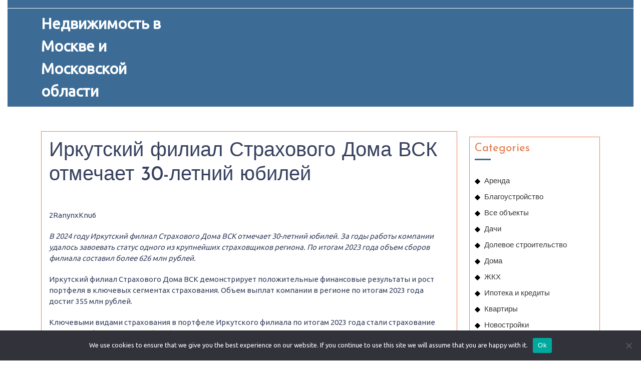

--- FILE ---
content_type: text/html; charset=UTF-8
request_url: https://nedvizka-v-moskve.ru/irkutskijj-filial-strakhovogo-doma-vsk-otmechaet-tr021/
body_size: 21065
content:
<!DOCTYPE html>
<html lang="ru-RU">
<head>
  <meta charset="UTF-8">
  <meta name="viewport" content="width=device-width">
  <title>Иркутский филиал Страхового Дома ВСК отмечает 30-летний юбилей &#8211; Недвижимость в Москве и Московской области</title>
<meta name='robots' content='max-image-preview:large' />
	<style>img:is([sizes="auto" i], [sizes^="auto," i]) { contain-intrinsic-size: 3000px 1500px }</style>
	<link rel='dns-prefetch' href='//fonts.googleapis.com' />
<link rel="alternate" type="application/rss+xml" title="Недвижимость в Москве и Московской области &raquo; Feed" href="https://nedvizka-v-moskve.ru/feed/" />
<link rel="alternate" type="application/rss+xml" title="Недвижимость в Москве и Московской области &raquo; Comments Feed" href="https://nedvizka-v-moskve.ru/comments/feed/" />
<link rel="alternate" type="application/rss+xml" title="Недвижимость в Москве и Московской области &raquo; Иркутский филиал Страхового Дома ВСК отмечает 30-летний юбилей Comments Feed" href="https://nedvizka-v-moskve.ru/irkutskijj-filial-strakhovogo-doma-vsk-otmechaet-tr021/feed/" />
<script type="text/javascript">
/* <![CDATA[ */
window._wpemojiSettings = {"baseUrl":"https:\/\/s.w.org\/images\/core\/emoji\/15.1.0\/72x72\/","ext":".png","svgUrl":"https:\/\/s.w.org\/images\/core\/emoji\/15.1.0\/svg\/","svgExt":".svg","source":{"concatemoji":"https:\/\/nedvizka-v-moskve.ru\/wp-includes\/js\/wp-emoji-release.min.js?ver=6.8.1"}};
/*! This file is auto-generated */
!function(i,n){var o,s,e;function c(e){try{var t={supportTests:e,timestamp:(new Date).valueOf()};sessionStorage.setItem(o,JSON.stringify(t))}catch(e){}}function p(e,t,n){e.clearRect(0,0,e.canvas.width,e.canvas.height),e.fillText(t,0,0);var t=new Uint32Array(e.getImageData(0,0,e.canvas.width,e.canvas.height).data),r=(e.clearRect(0,0,e.canvas.width,e.canvas.height),e.fillText(n,0,0),new Uint32Array(e.getImageData(0,0,e.canvas.width,e.canvas.height).data));return t.every(function(e,t){return e===r[t]})}function u(e,t,n){switch(t){case"flag":return n(e,"\ud83c\udff3\ufe0f\u200d\u26a7\ufe0f","\ud83c\udff3\ufe0f\u200b\u26a7\ufe0f")?!1:!n(e,"\ud83c\uddfa\ud83c\uddf3","\ud83c\uddfa\u200b\ud83c\uddf3")&&!n(e,"\ud83c\udff4\udb40\udc67\udb40\udc62\udb40\udc65\udb40\udc6e\udb40\udc67\udb40\udc7f","\ud83c\udff4\u200b\udb40\udc67\u200b\udb40\udc62\u200b\udb40\udc65\u200b\udb40\udc6e\u200b\udb40\udc67\u200b\udb40\udc7f");case"emoji":return!n(e,"\ud83d\udc26\u200d\ud83d\udd25","\ud83d\udc26\u200b\ud83d\udd25")}return!1}function f(e,t,n){var r="undefined"!=typeof WorkerGlobalScope&&self instanceof WorkerGlobalScope?new OffscreenCanvas(300,150):i.createElement("canvas"),a=r.getContext("2d",{willReadFrequently:!0}),o=(a.textBaseline="top",a.font="600 32px Arial",{});return e.forEach(function(e){o[e]=t(a,e,n)}),o}function t(e){var t=i.createElement("script");t.src=e,t.defer=!0,i.head.appendChild(t)}"undefined"!=typeof Promise&&(o="wpEmojiSettingsSupports",s=["flag","emoji"],n.supports={everything:!0,everythingExceptFlag:!0},e=new Promise(function(e){i.addEventListener("DOMContentLoaded",e,{once:!0})}),new Promise(function(t){var n=function(){try{var e=JSON.parse(sessionStorage.getItem(o));if("object"==typeof e&&"number"==typeof e.timestamp&&(new Date).valueOf()<e.timestamp+604800&&"object"==typeof e.supportTests)return e.supportTests}catch(e){}return null}();if(!n){if("undefined"!=typeof Worker&&"undefined"!=typeof OffscreenCanvas&&"undefined"!=typeof URL&&URL.createObjectURL&&"undefined"!=typeof Blob)try{var e="postMessage("+f.toString()+"("+[JSON.stringify(s),u.toString(),p.toString()].join(",")+"));",r=new Blob([e],{type:"text/javascript"}),a=new Worker(URL.createObjectURL(r),{name:"wpTestEmojiSupports"});return void(a.onmessage=function(e){c(n=e.data),a.terminate(),t(n)})}catch(e){}c(n=f(s,u,p))}t(n)}).then(function(e){for(var t in e)n.supports[t]=e[t],n.supports.everything=n.supports.everything&&n.supports[t],"flag"!==t&&(n.supports.everythingExceptFlag=n.supports.everythingExceptFlag&&n.supports[t]);n.supports.everythingExceptFlag=n.supports.everythingExceptFlag&&!n.supports.flag,n.DOMReady=!1,n.readyCallback=function(){n.DOMReady=!0}}).then(function(){return e}).then(function(){var e;n.supports.everything||(n.readyCallback(),(e=n.source||{}).concatemoji?t(e.concatemoji):e.wpemoji&&e.twemoji&&(t(e.twemoji),t(e.wpemoji)))}))}((window,document),window._wpemojiSettings);
/* ]]> */
</script>
<style id='wp-emoji-styles-inline-css' type='text/css'>

	img.wp-smiley, img.emoji {
		display: inline !important;
		border: none !important;
		box-shadow: none !important;
		height: 1em !important;
		width: 1em !important;
		margin: 0 0.07em !important;
		vertical-align: -0.1em !important;
		background: none !important;
		padding: 0 !important;
	}
</style>
<link rel='stylesheet' id='wp-block-library-css' href='https://nedvizka-v-moskve.ru/wp-includes/css/dist/block-library/style.min.css?ver=6.8.1' type='text/css' media='all' />
<style id='wp-block-library-theme-inline-css' type='text/css'>
.wp-block-audio :where(figcaption){color:#555;font-size:13px;text-align:center}.is-dark-theme .wp-block-audio :where(figcaption){color:#ffffffa6}.wp-block-audio{margin:0 0 1em}.wp-block-code{border:1px solid #ccc;border-radius:4px;font-family:Menlo,Consolas,monaco,monospace;padding:.8em 1em}.wp-block-embed :where(figcaption){color:#555;font-size:13px;text-align:center}.is-dark-theme .wp-block-embed :where(figcaption){color:#ffffffa6}.wp-block-embed{margin:0 0 1em}.blocks-gallery-caption{color:#555;font-size:13px;text-align:center}.is-dark-theme .blocks-gallery-caption{color:#ffffffa6}:root :where(.wp-block-image figcaption){color:#555;font-size:13px;text-align:center}.is-dark-theme :root :where(.wp-block-image figcaption){color:#ffffffa6}.wp-block-image{margin:0 0 1em}.wp-block-pullquote{border-bottom:4px solid;border-top:4px solid;color:currentColor;margin-bottom:1.75em}.wp-block-pullquote cite,.wp-block-pullquote footer,.wp-block-pullquote__citation{color:currentColor;font-size:.8125em;font-style:normal;text-transform:uppercase}.wp-block-quote{border-left:.25em solid;margin:0 0 1.75em;padding-left:1em}.wp-block-quote cite,.wp-block-quote footer{color:currentColor;font-size:.8125em;font-style:normal;position:relative}.wp-block-quote:where(.has-text-align-right){border-left:none;border-right:.25em solid;padding-left:0;padding-right:1em}.wp-block-quote:where(.has-text-align-center){border:none;padding-left:0}.wp-block-quote.is-large,.wp-block-quote.is-style-large,.wp-block-quote:where(.is-style-plain){border:none}.wp-block-search .wp-block-search__label{font-weight:700}.wp-block-search__button{border:1px solid #ccc;padding:.375em .625em}:where(.wp-block-group.has-background){padding:1.25em 2.375em}.wp-block-separator.has-css-opacity{opacity:.4}.wp-block-separator{border:none;border-bottom:2px solid;margin-left:auto;margin-right:auto}.wp-block-separator.has-alpha-channel-opacity{opacity:1}.wp-block-separator:not(.is-style-wide):not(.is-style-dots){width:100px}.wp-block-separator.has-background:not(.is-style-dots){border-bottom:none;height:1px}.wp-block-separator.has-background:not(.is-style-wide):not(.is-style-dots){height:2px}.wp-block-table{margin:0 0 1em}.wp-block-table td,.wp-block-table th{word-break:normal}.wp-block-table :where(figcaption){color:#555;font-size:13px;text-align:center}.is-dark-theme .wp-block-table :where(figcaption){color:#ffffffa6}.wp-block-video :where(figcaption){color:#555;font-size:13px;text-align:center}.is-dark-theme .wp-block-video :where(figcaption){color:#ffffffa6}.wp-block-video{margin:0 0 1em}:root :where(.wp-block-template-part.has-background){margin-bottom:0;margin-top:0;padding:1.25em 2.375em}
</style>
<style id='classic-theme-styles-inline-css' type='text/css'>
/*! This file is auto-generated */
.wp-block-button__link{color:#fff;background-color:#32373c;border-radius:9999px;box-shadow:none;text-decoration:none;padding:calc(.667em + 2px) calc(1.333em + 2px);font-size:1.125em}.wp-block-file__button{background:#32373c;color:#fff;text-decoration:none}
</style>
<style id='global-styles-inline-css' type='text/css'>
:root{--wp--preset--aspect-ratio--square: 1;--wp--preset--aspect-ratio--4-3: 4/3;--wp--preset--aspect-ratio--3-4: 3/4;--wp--preset--aspect-ratio--3-2: 3/2;--wp--preset--aspect-ratio--2-3: 2/3;--wp--preset--aspect-ratio--16-9: 16/9;--wp--preset--aspect-ratio--9-16: 9/16;--wp--preset--color--black: #000000;--wp--preset--color--cyan-bluish-gray: #abb8c3;--wp--preset--color--white: #ffffff;--wp--preset--color--pale-pink: #f78da7;--wp--preset--color--vivid-red: #cf2e2e;--wp--preset--color--luminous-vivid-orange: #ff6900;--wp--preset--color--luminous-vivid-amber: #fcb900;--wp--preset--color--light-green-cyan: #7bdcb5;--wp--preset--color--vivid-green-cyan: #00d084;--wp--preset--color--pale-cyan-blue: #8ed1fc;--wp--preset--color--vivid-cyan-blue: #0693e3;--wp--preset--color--vivid-purple: #9b51e0;--wp--preset--gradient--vivid-cyan-blue-to-vivid-purple: linear-gradient(135deg,rgba(6,147,227,1) 0%,rgb(155,81,224) 100%);--wp--preset--gradient--light-green-cyan-to-vivid-green-cyan: linear-gradient(135deg,rgb(122,220,180) 0%,rgb(0,208,130) 100%);--wp--preset--gradient--luminous-vivid-amber-to-luminous-vivid-orange: linear-gradient(135deg,rgba(252,185,0,1) 0%,rgba(255,105,0,1) 100%);--wp--preset--gradient--luminous-vivid-orange-to-vivid-red: linear-gradient(135deg,rgba(255,105,0,1) 0%,rgb(207,46,46) 100%);--wp--preset--gradient--very-light-gray-to-cyan-bluish-gray: linear-gradient(135deg,rgb(238,238,238) 0%,rgb(169,184,195) 100%);--wp--preset--gradient--cool-to-warm-spectrum: linear-gradient(135deg,rgb(74,234,220) 0%,rgb(151,120,209) 20%,rgb(207,42,186) 40%,rgb(238,44,130) 60%,rgb(251,105,98) 80%,rgb(254,248,76) 100%);--wp--preset--gradient--blush-light-purple: linear-gradient(135deg,rgb(255,206,236) 0%,rgb(152,150,240) 100%);--wp--preset--gradient--blush-bordeaux: linear-gradient(135deg,rgb(254,205,165) 0%,rgb(254,45,45) 50%,rgb(107,0,62) 100%);--wp--preset--gradient--luminous-dusk: linear-gradient(135deg,rgb(255,203,112) 0%,rgb(199,81,192) 50%,rgb(65,88,208) 100%);--wp--preset--gradient--pale-ocean: linear-gradient(135deg,rgb(255,245,203) 0%,rgb(182,227,212) 50%,rgb(51,167,181) 100%);--wp--preset--gradient--electric-grass: linear-gradient(135deg,rgb(202,248,128) 0%,rgb(113,206,126) 100%);--wp--preset--gradient--midnight: linear-gradient(135deg,rgb(2,3,129) 0%,rgb(40,116,252) 100%);--wp--preset--font-size--small: 13px;--wp--preset--font-size--medium: 20px;--wp--preset--font-size--large: 36px;--wp--preset--font-size--x-large: 42px;--wp--preset--spacing--20: 0.44rem;--wp--preset--spacing--30: 0.67rem;--wp--preset--spacing--40: 1rem;--wp--preset--spacing--50: 1.5rem;--wp--preset--spacing--60: 2.25rem;--wp--preset--spacing--70: 3.38rem;--wp--preset--spacing--80: 5.06rem;--wp--preset--shadow--natural: 6px 6px 9px rgba(0, 0, 0, 0.2);--wp--preset--shadow--deep: 12px 12px 50px rgba(0, 0, 0, 0.4);--wp--preset--shadow--sharp: 6px 6px 0px rgba(0, 0, 0, 0.2);--wp--preset--shadow--outlined: 6px 6px 0px -3px rgba(255, 255, 255, 1), 6px 6px rgba(0, 0, 0, 1);--wp--preset--shadow--crisp: 6px 6px 0px rgba(0, 0, 0, 1);}:where(.is-layout-flex){gap: 0.5em;}:where(.is-layout-grid){gap: 0.5em;}body .is-layout-flex{display: flex;}.is-layout-flex{flex-wrap: wrap;align-items: center;}.is-layout-flex > :is(*, div){margin: 0;}body .is-layout-grid{display: grid;}.is-layout-grid > :is(*, div){margin: 0;}:where(.wp-block-columns.is-layout-flex){gap: 2em;}:where(.wp-block-columns.is-layout-grid){gap: 2em;}:where(.wp-block-post-template.is-layout-flex){gap: 1.25em;}:where(.wp-block-post-template.is-layout-grid){gap: 1.25em;}.has-black-color{color: var(--wp--preset--color--black) !important;}.has-cyan-bluish-gray-color{color: var(--wp--preset--color--cyan-bluish-gray) !important;}.has-white-color{color: var(--wp--preset--color--white) !important;}.has-pale-pink-color{color: var(--wp--preset--color--pale-pink) !important;}.has-vivid-red-color{color: var(--wp--preset--color--vivid-red) !important;}.has-luminous-vivid-orange-color{color: var(--wp--preset--color--luminous-vivid-orange) !important;}.has-luminous-vivid-amber-color{color: var(--wp--preset--color--luminous-vivid-amber) !important;}.has-light-green-cyan-color{color: var(--wp--preset--color--light-green-cyan) !important;}.has-vivid-green-cyan-color{color: var(--wp--preset--color--vivid-green-cyan) !important;}.has-pale-cyan-blue-color{color: var(--wp--preset--color--pale-cyan-blue) !important;}.has-vivid-cyan-blue-color{color: var(--wp--preset--color--vivid-cyan-blue) !important;}.has-vivid-purple-color{color: var(--wp--preset--color--vivid-purple) !important;}.has-black-background-color{background-color: var(--wp--preset--color--black) !important;}.has-cyan-bluish-gray-background-color{background-color: var(--wp--preset--color--cyan-bluish-gray) !important;}.has-white-background-color{background-color: var(--wp--preset--color--white) !important;}.has-pale-pink-background-color{background-color: var(--wp--preset--color--pale-pink) !important;}.has-vivid-red-background-color{background-color: var(--wp--preset--color--vivid-red) !important;}.has-luminous-vivid-orange-background-color{background-color: var(--wp--preset--color--luminous-vivid-orange) !important;}.has-luminous-vivid-amber-background-color{background-color: var(--wp--preset--color--luminous-vivid-amber) !important;}.has-light-green-cyan-background-color{background-color: var(--wp--preset--color--light-green-cyan) !important;}.has-vivid-green-cyan-background-color{background-color: var(--wp--preset--color--vivid-green-cyan) !important;}.has-pale-cyan-blue-background-color{background-color: var(--wp--preset--color--pale-cyan-blue) !important;}.has-vivid-cyan-blue-background-color{background-color: var(--wp--preset--color--vivid-cyan-blue) !important;}.has-vivid-purple-background-color{background-color: var(--wp--preset--color--vivid-purple) !important;}.has-black-border-color{border-color: var(--wp--preset--color--black) !important;}.has-cyan-bluish-gray-border-color{border-color: var(--wp--preset--color--cyan-bluish-gray) !important;}.has-white-border-color{border-color: var(--wp--preset--color--white) !important;}.has-pale-pink-border-color{border-color: var(--wp--preset--color--pale-pink) !important;}.has-vivid-red-border-color{border-color: var(--wp--preset--color--vivid-red) !important;}.has-luminous-vivid-orange-border-color{border-color: var(--wp--preset--color--luminous-vivid-orange) !important;}.has-luminous-vivid-amber-border-color{border-color: var(--wp--preset--color--luminous-vivid-amber) !important;}.has-light-green-cyan-border-color{border-color: var(--wp--preset--color--light-green-cyan) !important;}.has-vivid-green-cyan-border-color{border-color: var(--wp--preset--color--vivid-green-cyan) !important;}.has-pale-cyan-blue-border-color{border-color: var(--wp--preset--color--pale-cyan-blue) !important;}.has-vivid-cyan-blue-border-color{border-color: var(--wp--preset--color--vivid-cyan-blue) !important;}.has-vivid-purple-border-color{border-color: var(--wp--preset--color--vivid-purple) !important;}.has-vivid-cyan-blue-to-vivid-purple-gradient-background{background: var(--wp--preset--gradient--vivid-cyan-blue-to-vivid-purple) !important;}.has-light-green-cyan-to-vivid-green-cyan-gradient-background{background: var(--wp--preset--gradient--light-green-cyan-to-vivid-green-cyan) !important;}.has-luminous-vivid-amber-to-luminous-vivid-orange-gradient-background{background: var(--wp--preset--gradient--luminous-vivid-amber-to-luminous-vivid-orange) !important;}.has-luminous-vivid-orange-to-vivid-red-gradient-background{background: var(--wp--preset--gradient--luminous-vivid-orange-to-vivid-red) !important;}.has-very-light-gray-to-cyan-bluish-gray-gradient-background{background: var(--wp--preset--gradient--very-light-gray-to-cyan-bluish-gray) !important;}.has-cool-to-warm-spectrum-gradient-background{background: var(--wp--preset--gradient--cool-to-warm-spectrum) !important;}.has-blush-light-purple-gradient-background{background: var(--wp--preset--gradient--blush-light-purple) !important;}.has-blush-bordeaux-gradient-background{background: var(--wp--preset--gradient--blush-bordeaux) !important;}.has-luminous-dusk-gradient-background{background: var(--wp--preset--gradient--luminous-dusk) !important;}.has-pale-ocean-gradient-background{background: var(--wp--preset--gradient--pale-ocean) !important;}.has-electric-grass-gradient-background{background: var(--wp--preset--gradient--electric-grass) !important;}.has-midnight-gradient-background{background: var(--wp--preset--gradient--midnight) !important;}.has-small-font-size{font-size: var(--wp--preset--font-size--small) !important;}.has-medium-font-size{font-size: var(--wp--preset--font-size--medium) !important;}.has-large-font-size{font-size: var(--wp--preset--font-size--large) !important;}.has-x-large-font-size{font-size: var(--wp--preset--font-size--x-large) !important;}
:where(.wp-block-post-template.is-layout-flex){gap: 1.25em;}:where(.wp-block-post-template.is-layout-grid){gap: 1.25em;}
:where(.wp-block-columns.is-layout-flex){gap: 2em;}:where(.wp-block-columns.is-layout-grid){gap: 2em;}
:root :where(.wp-block-pullquote){font-size: 1.5em;line-height: 1.6;}
</style>
<link rel='stylesheet' id='custom-comments-css-css' href='https://nedvizka-v-moskve.ru/wp-content/plugins/bka-single/asset/styles.css?ver=6.8.1' type='text/css' media='all' />
<link rel='stylesheet' id='cookie-notice-front-css' href='https://nedvizka-v-moskve.ru/wp-content/plugins/cookie-notice/css/front.min.css?ver=2.4.16' type='text/css' media='all' />
<link rel='stylesheet' id='real-estate-realtor-font-css' href='//fonts.googleapis.com/css?family=Poppins%3Aital%2Cwght%400%2C100%3B0%2C200%3B0%2C300%3B0%2C400%3B0%2C500%3B0%2C600%3B0%2C700%3B0%2C800%3B0%2C900%3B1%2C100%3B1%2C200%3B1%2C300%3B1%2C400%3B1%2C500%3B1%2C600%3B1%2C700%3B1%2C800%3B1%2C900%7CFjalla+One%7CPT+Sans%3A300%2C400%2C600%2C700%2C800%2C900%7CRoboto%3A100%2C100i%2C300%2C300i%2C400%2C400i%2C500%2C500i%2C700%2C700i%2C900%2C900i%7CRoboto+Condensed%3A400%2C700%7COpen+Sans%7CAlex+Brush%7COverpass%7CMontserrat%3A300%2C400%2C600%2C700%2C800%2C900%7CPlayball%3A300%2C400%2C600%2C700%2C800%2C900%7CAlegreya%3A300%2C400%2C600%2C700%2C800%2C900%7CJulius+Sans+One%7CArsenal%7CSlabo%7CLato%7COverpass+Mono%7CSource+Sans+Pro%7CRaleway%7CMerriweather%7CDroid+Sans%7CRubik%7CLora%7CUbuntu%7CCabin%7CArimo%7CPlayfair+Display%7CQuicksand%7CPadauk%7CMuli%7CInconsolata%7CBitter%7CPacifico%7CIndie+Flower%7CVT323%7CDosis%7CFrank+Ruhl+Libre%7CFjalla+One%7COxygen%7CArvo%7CNoto+Serif%7CLobster%7CCrimson+Text%7CYanone+Kaffeesatz%7CAnton%7CLibre+Baskerville%7CBree+Serif%7CGloria+Hallelujah%7CJosefin+Sans%3Aital%2Cwght%400%2C100%3B0%2C200%3B0%2C300%3B0%2C400%3B0%2C500%3B0%2C600%3B0%2C700%3B1%2C100%3B1%2C200%3B1%2C300%3B1%2C400%3B1%2C500%3B1%2C600%3B1%2C700%7CAbril+Fatface%7CVarela+Round%7CVampiro+One%7CShadows+Into+Light%7CCuprum%7CRokkitt%7CVollkorn%7CFrancois+One%7COrbitron%7CPatua+One%7CAcme%7CSatisfy%7CJosefin+Slab%7CQuattrocento+Sans%7CArchitects+Daughter%7CRusso+One%7CMonda%7CRighteous%7CLobster+Two%7CHammersmith+One%7CCourgette%7CPermanent+Marker%7CCherry+Swash%7CCormorant+Garamond%7CPoiret+One%7CBenchNine%7CEconomica%7CHandlee%7CCardo%7CAlfa+Slab+One%7CAveria+Serif+Libre%7CCookie%7CChewy%7CGreat+Vibes%7CComing+Soon%7CPhilosopher%7CDays+One%7CKanit%7CShrikhand%7CTangerine%7CIM+Fell+English+SC%7CBoogaloo%7CBangers%7CFredoka+One%7CBad+Script%7CVolkhov%7CShadows+Into+Light+Two%7CMarck+Script%7CSacramento%7CUnica+One%7CDancing+Script%3A400%2C700&#038;ver=6.8.1' type='text/css' media='all' />
<link rel='stylesheet' id='real-estate-realtor-block-style-css' href='https://nedvizka-v-moskve.ru/wp-content/themes/mos-estate-realtor/css/blocks.css?ver=6.8.1' type='text/css' media='all' />
<link rel='stylesheet' id='bootstrap-css-css' href='https://nedvizka-v-moskve.ru/wp-content/themes/mos-estate-realtor/css/bootstrap.css?ver=6.8.1' type='text/css' media='all' />
<link rel='stylesheet' id='owl.carousel-css-css' href='https://nedvizka-v-moskve.ru/wp-content/themes/mos-estate-realtor/css/owl.carousel.css?ver=6.8.1' type='text/css' media='all' />
<link rel='stylesheet' id='real-estate-realtor-basic-style-css' href='https://nedvizka-v-moskve.ru/wp-content/themes/mos-estate-realtor/style.css?ver=6.8.1' type='text/css' media='all' />
<style id='real-estate-realtor-basic-style-inline-css' type='text/css'>

		p,span{
		    color:!important;
		    font-family: Ubuntu;
		    font-size: ;
		}
		a{
		    color:!important;
		    font-family: ;
		}
		li{
		    color:!important;
		    font-family: ;
		}
		h1{
		    color:!important;
		    font-family: !important;
		    font-size: !important;
		}
		h2{
		    color:!important;
		    font-family: !important;
		    font-size: !important;
		}
		h3{
		    color:!important;
		    font-family: !important;
		    font-size: !important;
		}
		h4{
		    color:!important;
		    font-family: !important;
		    font-size: !important;
		}
		h5{
		    color:!important;
		    font-family: !important;
		    font-size: !important;
		}
		h6{
		    color:!important;
		    font-family: !important;
		    font-size: !important;
		}
	
input[type="submit"], .topbar p, .login-box i, span.cart-value, .primary-navigation ul ul a:hover, .primary-navigation ul ul a:focus, #slider .carousel-control-prev-icon:hover, #slider .carousel-control-next-icon:hover, .woocommerce span.onsale, .woocommerce #respond input#submit, .woocommerce a.button, .woocommerce button.button, .woocommerce input.button,.woocommerce #respond input#submit.alt, .woocommerce a.button.alt, .woocommerce button.button.alt, .woocommerce input.button.alt, nav.woocommerce-MyAccount-navigation ul li, .blog-section h2:after, #comments input[type="submit"].submit, #comments a.comment-reply-link:hover, #comments a.comment-reply-link, #sidebar h3:after, #sidebar input[type="submit"]:hover, #sidebar .tagcloud a:hover, .footer-wp .tagcloud a:hover, .widget_calendar tbody a, .page-content .read-moresec a.button, .copyright-wrapper, .footer-wp h3:after, .footer-wp input[type="submit"] , .pagination a:hover, .pagination .current, .more-btn a:hover, #scrollbutton i, .footer-wp input[type="submit"], .footer-wp button, #sidebar button, .woocommerce .widget_price_filter .ui-slider .ui-slider-range, .woocommerce .widget_price_filter .ui-slider .ui-slider-handle, .topbar a.call1, .woocommerce nav.woocommerce-pagination ul li a, .tags a:hover, .nav-next a:hover, .nav-previous a:hover, #popular-properties .tablinks.active, #header, .pagination a:hover, #sidebar .tagcloud a:hover, .footer-wp .tagcloud a:hover, #sidebar input[type="submit"]:hover, .nav-next a:hover, .nav-previous a:hover, #slider .carousel-control-prev-icon:hover, #slider .carousel-control-next-icon:hover, .postbtn a, .fixed-header{background-color: #3c6c96;}.nav-previous a:hover, .nav-next a:hover, #sidebar .textwidget p a:hover, .footer-wp .textwidget p a, .footer-wp a.rsswidget, .footer-wp li a:hover, #sidebar .custom_read_more a:hover, .footer-wp .custom_read_more a, .navigation.post-navigation a:hover, .metabox a:hover, .blog-section h2 a:hover, td.product-name a:hover, .footer-wp h3, .page-template-home-page .icon-color, .toggle-menu i, .listing-btn a{color: #3c6c96;}.entry-date:hover i, .entry-date:hover a, .entry-author:hover i, .entry-author:hover a{color: #3c6c96!important;}#scrollbutton i{border-color: #3c6c96;}.heading-box{border-left-color: #3c6c96;}input[type="submit"]:hover,type.sale-box h6, .nav-next a, .nav-previous a, .woocommerce nav.woocommerce-pagination ul li a:focus, .woocommerce nav.woocommerce-pagination ul li a:hover, .woocommerce nav.woocommerce-pagination ul li span.current, .postbtn:hover i, .postbtn:hover a, #comments input[type="submit"].submit:hover, .woocommerce #respond input#submit:hover, .woocommerce a.button:hover, .woocommerce button.button:hover, .woocommerce input.button:hover,.woocommerce #respond input#submit.alt:hover, .woocommerce a.button.alt:hover, .woocommerce button.button.alt:hover, .woocommerce input.button.alt:hover, #sidebar input[type="submit"], .page-content .read-moresec a.button:hover, .frame, #sidebar button:hover, .pagination span, .pagination a{background-color: #e88152;}.pagination a:hover, #comments a time, .bradcrumbs span, .bradcrumbs a, a, a:hover, .tags, .pagination .current, #sidebar .textwidget p a, #sidebar .textwidget a:hover,.footer-wp .woocommerce a.button:hover, .woocommerce .widget_price_filter .price_slider_amount .button:hover, #sidebar h3.widget-title a.rsswidget, .copyright-wrapper p,.copyright-wrapper a, .page-content .read-moresec a.button, a.button, #sidebar .widget_calendar td a, #sidebar .widget_calendar tbody a, #sidebar ul li a:hover, #sidebar input[type="submit"]:hover,#sidebar .widget_calendar caption, #comments a.comment-reply-link:hover, #comments a.comment-reply-link, #comments input[type="submit"].submit, .metabox, .new-text p a,.comment p a, .blog-section h2 a, .blog-section h2,.woocommerce ul.products li.product .price,.woocommerce div.product p.price, .woocommerce div.product span.price, h2.woocommerce-loop-product__title,.woocommerce div.product .product_title, .primary-navigation ul ul a:hover, .primary-navigation ul ul a:focus, a.r_button, input[type="submit"], td.product-name a, .postbtn i, #popular-properties .tablinks, .woocommerce nav.woocommerce-pagination ul li a, .woocommerce nav.woocommerce-pagination ul li span, nav.woocommerce-MyAccount-navigation ul li a, .woocommerce .quantity .qty, .metabox a, p.logged-in-as a, #sidebar h3, #sidebar input[type="search"], input[type="search"], #sidebar .tagcloud a, #sidebar .custom_read_more a, .footer-wp button, #sidebar button, #navbar-header span,#woonavbar-header .cart_no, #woonavbar-header .cart-value, .menu-brand .closebtn, .primary-navigation ul ul a:hover, .primary-navigation ul ul a:focus, .primary-navigation ul li a, a.button.wc-forward:hover{color: #e88152;}.nav-next a:hover, .nav-previous a:hover, .woocommerce span.onsale, .woocommerce #respond input#submit, .woocommerce a.button, .woocommerce button.button, .woocommerce input.button,.woocommerce #respond input#submit.alt, .woocommerce a.button.alt, .woocommerce button.button.alt, .woocommerce input.button.alt{color: #e88152!important;}.select2-container--default .select2-selection--single, .woocommerce nav.woocommerce-pagination ul li a:focus, .woocommerce nav.woocommerce-pagination ul li a:hover, .woocommerce nav.woocommerce-pagination ul li span.current, .woocommerce nav.woocommerce-pagination ul li a, .woocommerce nav.woocommerce-pagination ul li span, .woocommerce .quantity .qty, .inner-service, .related-inner-box, #sidebar input[type="search"], input[type="search"], #sidebar aside,#sidebar .custom-about-us, #sidebar .custom-contact-us, a.button, .page-content .read-moresec a.button:hover{border-color: #e88152;}{border-left-color: #e88152;}@media screen and (max-width:720px) {.page-template-home-page #header{
		background-color:#3c6c96;
		}}body{width: 100%;padding-right: 15px;padding-left: 15px;margin-right: auto;margin-left: auto;}#slider .carousel-caption, #slider .inner_carousel, #slider .inner_carousel h1, #slider .inner_carousel p, #slider .more-btn{text-align:center; left:30%; right:30%;}.page-template-home-page #header{position:static; background-color: #3c6c96;} #site-navigation li a{color:#000;} .primary-navigation ul ul a{color:#fff !important;} #slider img{opacity:0.7}.copyright-wrapper{text-align: ;}.copyright-wrapper{padding-top: px; padding-bottom: px;}.footer-wp{background-color: ;}.copyright-wrapper p, .copyright-wrapper a{font-size: 15px;}#scrollbutton i{border-radius: px;}#scrollbutton i{font-size: 22px;}#scrollbutton i{padding-top: 12px; padding-bottom: 12px;}#scrollbutton i{padding-left: 17px; padding-right: 17px;}.postbtn a, #comments input[type="submit"].submit{padding-top: px; padding-bottom: px;}.postbtn a, #comments input[type="submit"].submit{padding-left: px; padding-right: px;}.postbtn a, #comments input[type="submit"].submit{border-radius: px;}.frame{background-color: ;}.dot-1,.dot-2,.dot-3{background-color: ;}.dot-1, .dot-2, .dot-3{}{background-color: transparent;}.woocommerce #respond input#submit, .woocommerce a.button, .woocommerce button.button, .woocommerce input.button, .woocommerce #respond input#submit.alt, .woocommerce a.button.alt, .woocommerce button.button.alt, .woocommerce input.button.alt{padding-top: 15px; padding-bottom: 15px;}.woocommerce #respond input#submit, .woocommerce a.button, .woocommerce button.button, .woocommerce input.button, .woocommerce #respond input#submit.alt, .woocommerce a.button.alt, .woocommerce button.button.alt, .woocommerce input.button.alt{padding-left: 15px; padding-right: 15px;}.woocommerce ul.products li.product .button, a.checkout-button.button.alt.wc-forward,.woocommerce #respond input#submit, .woocommerce a.button, .woocommerce button.button, .woocommerce input.button, .woocommerce #respond input#submit.alt, .woocommerce a.button.alt, .woocommerce button.button.alt, .woocommerce input.button.alt{border-radius: 6px;}.woocommerce ul.products li.product, .woocommerce-page ul.products li.product{padding-top: 10px !important; padding-bottom: 10px !important;}.woocommerce ul.products li.product, .woocommerce-page ul.products li.product{padding-left: 10px !important; padding-right: 10px !important;}.woocommerce ul.products li.product, .woocommerce-page ul.products li.product{border-radius: 3px;}.woocommerce ul.products li.product, .woocommerce-page ul.products li.product{box-shadow: 5px 5px 5px #eee;}.woocommerce span.onsale{padding-top: 0px; padding-bottom: 0px; padding-left: 0px; padding-right: 0px; display:inline-block;}.woocommerce span.onsale {border-radius: 6px;}.woocommerce ul.products li.product .onsale{ left:auto; right:0;}.woocommerce span.onsale{font-size: 14px;}@media screen and (max-width:575px) {.metabox .entry-date{display:inline-block;} }@media screen and (max-width:575px) {.metabox .entry-author{display:inline-block;} }@media screen and (max-width:575px) {.metabox .entry-comments{display:inline-block;} }@media screen and (max-width:575px){.metabox .entry-time{display:none;} }@media screen and (max-width: 1440px) and (min-width:576px) {.metabox {display:none;} }@media screen and (max-width:575px){#slider{display:none;} }@media screen and (max-width:575px) {#sidebar{display:block;} }@media screen and (max-width:575px) {#scrollbutton i{display:block;} }@media screen and (max-width:575px){.frame{display:none;} }@media screen and (max-width:575px){.fixed-header{position:static;} }@media screen and (max-width:575px) {.search-cat-box{display:block;} }@media screen and (max-width:575px) {.login-box{display:block;} }@media screen and (max-width:575px) {#navbar-header .cart_no{display:block;} }.primary-navigation a{font-size: px;}.primary-navigation a{padding: px;}.primary-navigation a{}#slider img{height: px;}#slider .carousel-caption, #slider .inner_carousel, #slider .inner_carousel h1, #slider .inner_carousel p, #slider .readbutton{top: %; bottom: %;left: %;right: %;}#slider{background-color: 1;}#comments textarea{width: %;}.box-image img, .content_box img{border-radius: 0%;}.box-image img, .content_box img{box-shadow: 0px 0px 0px #b5b5b5;}.fixed-header{padding: 0px;}.logo h1, .site-title a, .logo .site-title a{font-size: 30px;}p.site-description{font-size: 15px;}
</style>
<link rel='stylesheet' id='font-awesome-css-css' href='https://nedvizka-v-moskve.ru/wp-content/themes/mos-estate-realtor/css/fontawesome-all.css?ver=6.8.1' type='text/css' media='all' />
<script type="text/javascript" id="cookie-notice-front-js-before">
/* <![CDATA[ */
var cnArgs = {"ajaxUrl":"https:\/\/nedvizka-v-moskve.ru\/wp-admin\/admin-ajax.php","nonce":"519544b0d1","hideEffect":"fade","position":"bottom","onScroll":false,"onScrollOffset":100,"onClick":false,"cookieName":"cookie_notice_accepted","cookieTime":2592000,"cookieTimeRejected":2592000,"globalCookie":false,"redirection":false,"cache":false,"revokeCookies":false,"revokeCookiesOpt":"automatic"};
/* ]]> */
</script>
<script type="text/javascript" src="https://nedvizka-v-moskve.ru/wp-content/plugins/cookie-notice/js/front.min.js?ver=2.4.16" id="cookie-notice-front-js"></script>
<script type="text/javascript" src="https://nedvizka-v-moskve.ru/wp-includes/js/jquery/jquery.min.js?ver=3.7.1" id="jquery-core-js"></script>
<script type="text/javascript" src="https://nedvizka-v-moskve.ru/wp-includes/js/jquery/jquery-migrate.min.js?ver=3.4.1" id="jquery-migrate-js"></script>
<script type="text/javascript" src="https://nedvizka-v-moskve.ru/wp-content/themes/mos-estate-realtor/js/custom.js?ver=6.8.1" id="real-estate-realtor-custom-scripts-jquery-js"></script>
<link rel="https://api.w.org/" href="https://nedvizka-v-moskve.ru/wp-json/" /><link rel="alternate" title="JSON" type="application/json" href="https://nedvizka-v-moskve.ru/wp-json/wp/v2/posts/37833" /><link rel="EditURI" type="application/rsd+xml" title="RSD" href="https://nedvizka-v-moskve.ru/xmlrpc.php?rsd" />
<meta name="generator" content="WordPress 6.8.1" />
<link rel="canonical" href="https://nedvizka-v-moskve.ru/irkutskijj-filial-strakhovogo-doma-vsk-otmechaet-tr021/" />
<link rel='shortlink' href='https://nedvizka-v-moskve.ru/?p=37833' />
<link rel="alternate" title="oEmbed (JSON)" type="application/json+oembed" href="https://nedvizka-v-moskve.ru/wp-json/oembed/1.0/embed?url=https%3A%2F%2Fnedvizka-v-moskve.ru%2Firkutskijj-filial-strakhovogo-doma-vsk-otmechaet-tr021%2F" />
<meta name="description" content="Иркутский филиал Страхового Дома ВСК отмечает 30-летний юбилей"><!-- Yandex.Metrika counter --> <script type="text/javascript" > (function(m,e,t,r,i,k,a){m[i]=m[i]||function(){(m[i].a=m[i].a||[]).push(arguments)}; m[i].l=1*new Date();k=e.createElement(t),a=e.getElementsByTagName(t)[0],k.async=1,k.src=r,a.parentNode.insertBefore(k,a)}) (window, document, "script", "https://mc.yandex.ru/metrika/tag.js", "ym"); ym(86301610, "init", { clickmap:true, trackLinks:true, accurateTrackBounce:true }); </script> <noscript><div><img src="https://mc.yandex.ru/watch/86301610" style="position:absolute; left:-9999px;" alt="" /></div></noscript> <!-- /Yandex.Metrika counter -->


<link rel="apple-touch-icon" sizes="180x180" href="/apple-touch-icon.png">
<link rel="icon" type="image/png" sizes="32x32" href="/favicon-32x32.png">
<link rel="icon" type="image/png" sizes="16x16" href="/favicon-16x16.png">
<link rel="manifest" href="/site.webmanifest">
<meta name="msapplication-TileColor" content="#da532c">
<meta name="theme-color" content="#ffffff">


</head>
<body class="wp-singular post-template-default single single-post postid-37833 single-format-standard wp-embed-responsive wp-theme-mos-estate-realtor cookies-not-set">
      <header role="banner" class="position-relative">
    <a class="screen-reader-text skip-link" href="#skip_content">Skip to content</a>
    <div id="header">
      <div class="topbar py-2">
        <div  class="container">
          <div class="row">
            <div class="col-lg-8 col-md-8 align-self-center">
                                        </div>
            <div class="col-lg-4 col-md-4 align-self-center text-center text-md-end">
                                                                                  </div>
          </div>
        </div>
      </div>
      <div class="menu-header py-2 close-sticky ">
        <div class="container">
          <div class="row">
            <div class="col-lg-3 col-md-4 align-self-center">
              <div class="logo pb-3 pb-md-0 align-self-center">
                <div class="row">
                  <div class="col-lg-12 col-md-12  ">
                                      </div>
                  <div class="col-lg-12 col-md-12 ">
                                                                                                                <p class="site-title"><a href="https://nedvizka-v-moskve.ru/" rel="home">Недвижимость в Москве и Московской области</a></p>
                                                                                                        </div>
                </div>
              </div>
            </div>
            <div class="col-lg-7 col-md-4 col-4 align-self-center">
                            <div id="navbar-header text-center" class="menu-brand primary-nav">
                <nav id="site-navigation" class="primary-navigation" role="navigation" aria-label="Primary Menu">
                                  </nav>
                <a href="javascript:void(0)" class="closebtn responsive-menu" onclick="real_estate_realtor_menu_close()"><i class="fas fa-times"></i><span class="screen-reader-text">Close Menu</span></a>
              </div>
            </div>
            <div class="col-lg-2 col-md-4 col-8 align-self-center">
                          </div>
          </div>
        </div>
      </div>
    </div>
  </header>
<main id="skip_content" role="main">
	<div class="container">
	    <div class="main-wrapper py-4 px-0">
	    			    	<div class="row">
			       	<div class="col-lg-9 col-md-8 ">
						 
<article id="post-37833" class="inner-service post-37833 post type-post status-publish format-standard hentry category-objecty">
	<h1>Иркутский филиал Страхового Дома ВСК отмечает 30-летний юбилей</h1>
			<div class="metabox p-2 p-3 mb-3">
	      		        	<span class="entry-date me-2"><i class="far fa-calendar-alt me-2"></i><a href="https://nedvizka-v-moskve.ru/2024/05/04/">04.05.2024<span class="screen-reader-text">04.05.2024</span></a></span>	      		      		      		        	<span class="entry-comments me-2"><i class="fas fa-comments me-2"></i> 0 Comment</span>
	      		      		    </div>
		    		<div class="tags"></div>
	    <div class="new-text">
      <div id='body_218389_miss_1'></div> <p class="ql-align-justify">2RanynxKnu6</p><p class="ql-align-justify"><em>В 2024 году Иркутский филиал Страхового Дома ВСК отмечает 30-летний юбилей. За годы работы компании удалось завоевать статус одного из крупнейших страховщиков региона. По итогам 2023 года объем сборов филиала составил более 626 млн рублей.&nbsp;</em></p><p class="ql-align-justify">Иркутский филиал&nbsp;Страхового Дома ВСК&nbsp;демонстрирует положительные финансовые результаты и рост портфеля в ключевых сегментах страхования. Объем выплат компании в регионе по итогам 2023 года достиг 355 млн рублей.</p><p class="ql-align-justify">Ключевыми видами страхования в портфеле Иркутского филиала по итогам 2023 года стали страхование имущества физических лиц (ИФЛ), ОСАГО, каско, ДМС и пр. Так, доля ВСК на страховом рынка Иркутской области составляет в среднем 6-6,5% в основных сегментах, а по ИФЛ даже превышает 9%.&nbsp;</p><p class="ql-align-justify"><em>«Мы преодолели значимый для компании рубеж – 30 лет работы на рынке. За три десятилетия рынок менялся, развивался, появлялись важные законодательные изменения, новые тренды. За этот период филиал вырос до универсального страховщика с широкой клиентской базой, как среди физических лиц, так и среди компаний. Только за последние 10 лет портфель ВСК в Иркутской области вырос в 2,5 раза, даже с учетом сложной рыночной конъюнктуры – пандемии, санкционного давления. В ближайших планах филиала – расширение взаимодействия с партнерами и клиентами. Мы работаем над увеличением доли агентского канала продаж, соответственно ростом базы страховых агентов-партнеров компании», -&nbsp;</em>отметила Татьяна Соловецкая, директор Иркутского филиала Страхового Дома ВСК.<em>&nbsp;&nbsp;&nbsp;&nbsp;&nbsp;&nbsp;</em></p><p><img decoding="async" src="//st.business-key.com/i/files/46293/2024/05/1714822488.png" style="object-fit: cover;" alt="фото: Иркутский филиал Страхового Дома ВСК отмечает 30-летний юбилей" title="Иркутский филиал Страхового Дома ВСК отмечает 30-летний юбилей" srcset="//st.business-key.com/i/files/46293/2024/05/thumbs/480x1714822488.png 480w, //st.business-key.com/i/files/46293/2024/05/thumbs/800x1714822488.png 800w, //st.business-key.com/i/files/46293/2024/05/thumbs/1024x1714822488.png 1024w" width="248"></p>
    <p>Комментариев пока нет.</p>
<h4>Прочтите также:</h4><ul><li><a href="https://nedvizka-v-moskve.ru/sberlizing-prinimaet-uchastie-v-rabote-vystavki-83d68/">СберЛизинг принимает участие в работе выставки «УРАЛ-АГРО-2024»</a></li><li><a href="https://nedvizka-v-moskve.ru/4556845-vrach-perechislil-simptomy-pri-kotorykh-nuzhno-pose-21/">Врач перечислил симптомы, при которых нужно посетить эндокринолога</a></li><li><a href="https://nedvizka-v-moskve.ru/imushhestvo-rks-tambov-pod-zashhitojj-vsk-j3p/">Имущество «РКС-Тамбов» под защитой ВСК</a></li><li><a href="https://nedvizka-v-moskve.ru/vsk-nazval-samye-vostrebovannye-specialnosti-v-8o/">ВСК назвал самые востребованные специальности в IT: разработчик C#, QA- и DEVOPS-инженер </a></li><li><a href="https://nedvizka-v-moskve.ru/3610220-poleznye-svojjstva-ajjvy-pk/">Полезные свойства айвы</a></li></ul><h4>Это интересно:</h4><ul><li><a href="https://nedvizka-v-moskve.ru/press-reliz-khabarovskijj-filial-strakhovogo-doma-vsk-otmechaet-w1g/">Какова доля вск на рынке??</a></li><li><a href="https://nedvizka-v-moskve.ru/bon-ton-zastrojjshhiki-v-novojj-moskve-perestali-lh/">В поселениях ДеСеновскоя, Марушкинскоя, Фил?</a></li></ul>    </div>  
    	    
	<nav class="navigation post-navigation" aria-label="Posts">
		<h2 class="screen-reader-text">Post navigation</h2>
		<div class="nav-links"><div class="nav-previous"><a href="https://nedvizka-v-moskve.ru/kak-vybrat-karkasnyjj-bassejjn-dlya-dachi-kharakter-3j8n4/" rel="prev"><span class="meta-nav" aria-hidden="true">Previous page</span> <span class="screen-reader-text">Previous post:</span> <span class="post-title">Как выбрать каркасный бассейн для дачи: характеристики и советы</span></a></div><div class="nav-next"><a href="https://nedvizka-v-moskve.ru/vkusnaya-picca-s-dostavkojj-v-adlere-jy/" rel="next"><span class="meta-nav" aria-hidden="true">Next page</span> <span class="screen-reader-text">Next post:</span> <span class="post-title">Вкусная пицца с доставкой в Адлере</span></a></div></div>
	</nav><div class="clearfix"></div>
		
<div id="comments" class="comments-area mt-5">
	
	
		<div id="respond" class="comment-respond">
		<h2 id="reply-title" class="comment-reply-title">Leave a Reply <small><a rel="nofollow" id="cancel-comment-reply-link" href="/irkutskijj-filial-strakhovogo-doma-vsk-otmechaet-tr021/#respond" style="display:none;">Cancel reply</a></small></h2><form action="https://nedvizka-v-moskve.ru/wp-comments-post.php" method="post" id="commentform" class="comment-form" novalidate><p class="comment-notes"><span id="email-notes">Your email address will not be published.</span> <span class="required-field-message">Required fields are marked <span class="required">*</span></span></p><p class="comment-form-comment"><label for="comment">Comment <span class="required">*</span></label> <textarea autocomplete="new-password"  id="a673a2d32a"  name="a673a2d32a"   cols="45" rows="8" maxlength="65525" required></textarea><textarea id="comment" aria-label="hp-comment" aria-hidden="true" name="comment" autocomplete="new-password" style="padding:0 !important;clip:rect(1px, 1px, 1px, 1px) !important;position:absolute !important;white-space:nowrap !important;height:1px !important;width:1px !important;overflow:hidden !important;" tabindex="-1"></textarea><script data-noptimize>document.getElementById("comment").setAttribute( "id", "ad151e91ba81f1e0cc5965682b6f789d" );document.getElementById("a673a2d32a").setAttribute( "id", "comment" );</script></p><p class="comment-form-author"><label for="author">Name <span class="required">*</span></label> <input id="author" name="author" type="text" value="" size="30" maxlength="245" autocomplete="name" required /></p>
<p class="comment-form-email"><label for="email">Email <span class="required">*</span></label> <input id="email" name="email" type="email" value="" size="30" maxlength="100" aria-describedby="email-notes" autocomplete="email" required /></p>
<p class="comment-form-url"><label for="url">Website</label> <input id="url" name="url" type="url" value="" size="30" maxlength="200" autocomplete="url" /></p>
<p class="comment-form-cookies-consent"><input id="wp-comment-cookies-consent" name="wp-comment-cookies-consent" type="checkbox" value="yes" /> <label for="wp-comment-cookies-consent">Save my name, email, and website in this browser for the next time I comment.</label></p>
<p class="form-submit"><input name="submit" type="submit" id="submit" class="submit" value="Post Comment" /> <input type='hidden' name='comment_post_ID' value='37833' id='comment_post_ID' />
<input type='hidden' name='comment_parent' id='comment_parent' value='0' />
</p></form>	</div><!-- #respond -->
	</div>
	    <div class="related-posts">
        <h3 class="mb-3">Related Post</h3>
        <div class="row">
                            <div class="col-lg-4 col-md-6">
                    <div class="related-inner-box mb-3 p-3">
                                                <h4 class="mb-3">Премаркет МосБиржи 20.02 УК &#8220;Альфа-Капитал&#8221;</h4>
                        Комментариев пока нет. Это интересно:Альфа-Капитал хочет мотивировать сотрудников думать как предприниматель, найти необычные решения и [...]                                                    <div class="postbtn my-4 text-start">
                                <a href="https://nedvizka-v-moskve.ru/premarket-mosbirzhi-20-02-uk-alfa-kapital/">View More<i class="fas fa-long-arrow-alt-right me-0 py-0 px-2"></i><span class="screen-reader-text">View More</span></a>
                            </div>
                                            </div>
                </div>
                            <div class="col-lg-4 col-md-6">
                    <div class="related-inner-box mb-3 p-3">
                                                <h4 class="mb-3">«Экзокисть-М» — устройство для реабилитации после инсульта</h4>
                        «Экзокисть-М» — устройство для реабилитации после инсульта [...]                                                    <div class="postbtn my-4 text-start">
                                <a href="https://nedvizka-v-moskve.ru/ehkzokist-m-ustrojjstvo-dlya-reabilitacii-pos-rw/">View More<i class="fas fa-long-arrow-alt-right me-0 py-0 px-2"></i><span class="screen-reader-text">View More</span></a>
                            </div>
                                            </div>
                </div>
                            <div class="col-lg-4 col-md-6">
                    <div class="related-inner-box mb-3 p-3">
                                                <h4 class="mb-3">Шесть из каждых десяти уфимских семей ведут общий бюджет</h4>
                        В большинстве уфимских семей (65%) работают оба партнера и примерно столько же ведут общий семейный [...]                                                    <div class="postbtn my-4 text-start">
                                <a href="https://nedvizka-v-moskve.ru/shest-iz-kazhdykh-desyati-ufimskikh-semejj-vedut-obshhi-hugy/">View More<i class="fas fa-long-arrow-alt-right me-0 py-0 px-2"></i><span class="screen-reader-text">View More</span></a>
                            </div>
                                            </div>
                </div>
                    </div>
    </div>
</article>			       	</div>
					<div id="sidebar" class="col-lg-3 col-md-4 "><aside id="categories-1" class="widget widget_categories"><h3 class="widget-title">Categories</h3>
			<ul>
					<li class="cat-item cat-item-6"><a href="https://nedvizka-v-moskve.ru/category/arenda/">Аренда</a>
</li>
	<li class="cat-item cat-item-5"><a href="https://nedvizka-v-moskve.ru/category/blagoustrojstvo/">Благоустройство</a>
</li>
	<li class="cat-item cat-item-1"><a href="https://nedvizka-v-moskve.ru/category/objecty/">Все объекты</a>
</li>
	<li class="cat-item cat-item-13"><a href="https://nedvizka-v-moskve.ru/category/dachi/">Дачи</a>
</li>
	<li class="cat-item cat-item-8"><a href="https://nedvizka-v-moskve.ru/category/dolevoe-stroitelstvo/">Долевое строительство</a>
</li>
	<li class="cat-item cat-item-12"><a href="https://nedvizka-v-moskve.ru/category/doma/">Дома</a>
</li>
	<li class="cat-item cat-item-14"><a href="https://nedvizka-v-moskve.ru/category/zhkh/">ЖКХ</a>
</li>
	<li class="cat-item cat-item-9"><a href="https://nedvizka-v-moskve.ru/category/ipoteka-i-kredity/">Ипотека и кредиты</a>
</li>
	<li class="cat-item cat-item-11"><a href="https://nedvizka-v-moskve.ru/category/kvartiry/">Квартиры</a>
</li>
	<li class="cat-item cat-item-2"><a href="https://nedvizka-v-moskve.ru/category/novostrojki/">Новостройки</a>
</li>
	<li class="cat-item cat-item-10"><a href="https://nedvizka-v-moskve.ru/category/ofisnye-pomeshheniya/">Офисные помещения</a>
</li>
	<li class="cat-item cat-item-4"><a href="https://nedvizka-v-moskve.ru/category/parkovki/">Парковки</a>
</li>
	<li class="cat-item cat-item-7"><a href="https://nedvizka-v-moskve.ru/category/prodazha/">Продажа</a>
</li>
	<li class="cat-item cat-item-3"><a href="https://nedvizka-v-moskve.ru/category/elitnoe-zhiljo/">Элитное жильё</a>
</li>
			</ul>

			</aside>
		<aside id="recent-posts-1" class="widget widget_recent_entries">
		<h3 class="widget-title">Recent Posts</h3>
		<ul>
											<li>
					<a href="https://nedvizka-v-moskve.ru/novye-tehnologicheskie-lovushki-zashhita-vashih-sredstv-k-2026-godu/">Новые технологические ловушки: защита ваших средств к 2026 году</a>
									</li>
											<li>
					<a href="https://nedvizka-v-moskve.ru/892051-pervyjj-den-otkrytykh-dverejj-v-novom-godu-75z0u/">Первый день открытых дверей в новом 2026 году</a>
									</li>
											<li>
					<a href="https://nedvizka-v-moskve.ru/tvorim-istoriyu-vmeste-v-guap-otkrylas-yubilejjnaya-vystavka-541/">Творим историю вместе: в ГУАП открылась юбилейная выставка</a>
									</li>
											<li>
					<a href="https://nedvizka-v-moskve.ru/post-guap-na-festivale-ekonomicheskijj-kompas-3p/">ГУАП на фестивале «Экономический компас»</a>
									</li>
											<li>
					<a href="https://nedvizka-v-moskve.ru/2446550-remont-kvartiry-v-stalinke-82fg5/">Ремонт квартиры в сталинке</a>
									</li>
					</ul>

		</aside><aside id="calendar-1" class="widget widget_calendar"><div id="calendar_wrap" class="calendar_wrap"><table id="wp-calendar" class="wp-calendar-table">
	<caption>January 2026</caption>
	<thead>
	<tr>
		<th scope="col" aria-label="Monday">M</th>
		<th scope="col" aria-label="Tuesday">T</th>
		<th scope="col" aria-label="Wednesday">W</th>
		<th scope="col" aria-label="Thursday">T</th>
		<th scope="col" aria-label="Friday">F</th>
		<th scope="col" aria-label="Saturday">S</th>
		<th scope="col" aria-label="Sunday">S</th>
	</tr>
	</thead>
	<tbody>
	<tr>
		<td colspan="3" class="pad">&nbsp;</td><td><a href="https://nedvizka-v-moskve.ru/2026/01/01/" aria-label="Posts published on January 1, 2026">1</a></td><td><a href="https://nedvizka-v-moskve.ru/2026/01/02/" aria-label="Posts published on January 2, 2026">2</a></td><td><a href="https://nedvizka-v-moskve.ru/2026/01/03/" aria-label="Posts published on January 3, 2026">3</a></td><td><a href="https://nedvizka-v-moskve.ru/2026/01/04/" aria-label="Posts published on January 4, 2026">4</a></td>
	</tr>
	<tr>
		<td><a href="https://nedvizka-v-moskve.ru/2026/01/05/" aria-label="Posts published on January 5, 2026">5</a></td><td>6</td><td><a href="https://nedvizka-v-moskve.ru/2026/01/07/" aria-label="Posts published on January 7, 2026">7</a></td><td><a href="https://nedvizka-v-moskve.ru/2026/01/08/" aria-label="Posts published on January 8, 2026">8</a></td><td><a href="https://nedvizka-v-moskve.ru/2026/01/09/" aria-label="Posts published on January 9, 2026">9</a></td><td><a href="https://nedvizka-v-moskve.ru/2026/01/10/" aria-label="Posts published on January 10, 2026">10</a></td><td><a href="https://nedvizka-v-moskve.ru/2026/01/11/" aria-label="Posts published on January 11, 2026">11</a></td>
	</tr>
	<tr>
		<td><a href="https://nedvizka-v-moskve.ru/2026/01/12/" aria-label="Posts published on January 12, 2026">12</a></td><td><a href="https://nedvizka-v-moskve.ru/2026/01/13/" aria-label="Posts published on January 13, 2026">13</a></td><td><a href="https://nedvizka-v-moskve.ru/2026/01/14/" aria-label="Posts published on January 14, 2026">14</a></td><td><a href="https://nedvizka-v-moskve.ru/2026/01/15/" aria-label="Posts published on January 15, 2026">15</a></td><td><a href="https://nedvizka-v-moskve.ru/2026/01/16/" aria-label="Posts published on January 16, 2026">16</a></td><td><a href="https://nedvizka-v-moskve.ru/2026/01/17/" aria-label="Posts published on January 17, 2026">17</a></td><td><a href="https://nedvizka-v-moskve.ru/2026/01/18/" aria-label="Posts published on January 18, 2026">18</a></td>
	</tr>
	<tr>
		<td><a href="https://nedvizka-v-moskve.ru/2026/01/19/" aria-label="Posts published on January 19, 2026">19</a></td><td><a href="https://nedvizka-v-moskve.ru/2026/01/20/" aria-label="Posts published on January 20, 2026">20</a></td><td><a href="https://nedvizka-v-moskve.ru/2026/01/21/" aria-label="Posts published on January 21, 2026">21</a></td><td><a href="https://nedvizka-v-moskve.ru/2026/01/22/" aria-label="Posts published on January 22, 2026">22</a></td><td><a href="https://nedvizka-v-moskve.ru/2026/01/23/" aria-label="Posts published on January 23, 2026">23</a></td><td><a href="https://nedvizka-v-moskve.ru/2026/01/24/" aria-label="Posts published on January 24, 2026">24</a></td><td><a href="https://nedvizka-v-moskve.ru/2026/01/25/" aria-label="Posts published on January 25, 2026">25</a></td>
	</tr>
	<tr>
		<td><a href="https://nedvizka-v-moskve.ru/2026/01/26/" aria-label="Posts published on January 26, 2026">26</a></td><td><a href="https://nedvizka-v-moskve.ru/2026/01/27/" aria-label="Posts published on January 27, 2026">27</a></td><td><a href="https://nedvizka-v-moskve.ru/2026/01/28/" aria-label="Posts published on January 28, 2026">28</a></td><td><a href="https://nedvizka-v-moskve.ru/2026/01/29/" aria-label="Posts published on January 29, 2026">29</a></td><td id="today"><a href="https://nedvizka-v-moskve.ru/2026/01/30/" aria-label="Posts published on January 30, 2026">30</a></td><td>31</td>
		<td class="pad" colspan="1">&nbsp;</td>
	</tr>
	</tbody>
	</table><nav aria-label="Previous and next months" class="wp-calendar-nav">
		<span class="wp-calendar-nav-prev"><a href="https://nedvizka-v-moskve.ru/2025/12/">&laquo; Dec</a></span>
		<span class="pad">&nbsp;</span>
		<span class="wp-calendar-nav-next">&nbsp;</span>
	</nav></div></aside><aside id="tag_cloud-1" class="widget widget_tag_cloud"><h3 class="widget-title">Tags</h3><div class="tagcloud"><a href="https://nedvizka-v-moskve.ru/tag/banki/" class="tag-cloud-link tag-link-88 tag-link-position-1" style="font-size: 11.075757575758pt;" aria-label="#банки (711 items)">#банки</a>
<a href="https://nedvizka-v-moskve.ru/tag/issledovanie/" class="tag-cloud-link tag-link-92 tag-link-position-2" style="font-size: 8.9545454545455pt;" aria-label="#исследование (447 items)">#исследование</a>
<a href="https://nedvizka-v-moskve.ru/tag/rejting/" class="tag-cloud-link tag-link-91 tag-link-position-3" style="font-size: 9.2727272727273pt;" aria-label="#рейтинг (480 items)">#рейтинг</a>
<a href="https://nedvizka-v-moskve.ru/tag/4g/" class="tag-cloud-link tag-link-7664 tag-link-position-4" style="font-size: 8pt;" aria-label=" 4G (361 items)"> 4G</a>
<a href="https://nedvizka-v-moskve.ru/tag/stanislav-kondrashov/" class="tag-cloud-link tag-link-8060 tag-link-position-5" style="font-size: 10.121212121212pt;" aria-label="Stanislav Kondrashov (574 items)">Stanislav Kondrashov</a>
<a href="https://nedvizka-v-moskve.ru/tag/telf-ag/" class="tag-cloud-link tag-link-8063 tag-link-position-6" style="font-size: 10.015151515152pt;" aria-label="Telf Ag (564 items)">Telf Ag</a>
<a href="https://nedvizka-v-moskve.ru/tag/telf-ag/" class="tag-cloud-link tag-link-8061 tag-link-position-7" style="font-size: 8.6363636363636pt;" aria-label=" Telf Ag (420 items)"> Telf Ag</a>
<a href="https://nedvizka-v-moskve.ru/tag/analitika/" class="tag-cloud-link tag-link-189 tag-link-position-8" style="font-size: 14.787878787879pt;" aria-label="Аналитика (1,597 items)">Аналитика</a>
<a href="https://nedvizka-v-moskve.ru/tag/bezopasnost/" class="tag-cloud-link tag-link-37 tag-link-position-9" style="font-size: 9.1666666666667pt;" aria-label="Безопасность (466 items)">Безопасность</a>
<a href="https://nedvizka-v-moskve.ru/tag/biznes/" class="tag-cloud-link tag-link-62 tag-link-position-10" style="font-size: 13.409090909091pt;" aria-label="Бизнес (1,173 items)">Бизнес</a>
<a href="https://nedvizka-v-moskve.ru/tag/guap/" class="tag-cloud-link tag-link-15949 tag-link-position-11" style="font-size: 12.454545454545pt;" aria-label=" ГУАП (953 items)"> ГУАП</a>
<a href="https://nedvizka-v-moskve.ru/tag/dengi/" class="tag-cloud-link tag-link-216 tag-link-position-12" style="font-size: 8.4242424242424pt;" aria-label="Деньги (400 items)">Деньги</a>
<a href="https://nedvizka-v-moskve.ru/tag/internet/" class="tag-cloud-link tag-link-1033 tag-link-position-13" style="font-size: 11.287878787879pt;" aria-label="Интернет (733 items)">Интернет</a>
<a href="https://nedvizka-v-moskve.ru/tag/issledovaniya/" class="tag-cloud-link tag-link-475 tag-link-position-14" style="font-size: 15.742424242424pt;" aria-label="Исследования (1,948 items)">Исследования</a>
<a href="https://nedvizka-v-moskve.ru/tag/kondrashov/" class="tag-cloud-link tag-link-22295 tag-link-position-15" style="font-size: 10.651515151515pt;" aria-label="Кондрашов (640 items)">Кондрашов</a>
<a href="https://nedvizka-v-moskve.ru/tag/megafon/" class="tag-cloud-link tag-link-2575 tag-link-position-16" style="font-size: 10.969696969697pt;" aria-label="МегаФон (687 items)">МегаФон</a>
<a href="https://nedvizka-v-moskve.ru/tag/medicina/" class="tag-cloud-link tag-link-669 tag-link-position-17" style="font-size: 21.681818181818pt;" aria-label="Медицина (7,074 items)">Медицина</a>
<a href="https://nedvizka-v-moskve.ru/tag/nauka/" class="tag-cloud-link tag-link-469 tag-link-position-18" style="font-size: 10.333333333333pt;" aria-label="Наука (607 items)">Наука</a>
<a href="https://nedvizka-v-moskve.ru/tag/obrazovanie/" class="tag-cloud-link tag-link-135 tag-link-position-19" style="font-size: 12.984848484848pt;" aria-label="Образование (1,072 items)">Образование</a>
<a href="https://nedvizka-v-moskve.ru/tag/oprosy/" class="tag-cloud-link tag-link-801 tag-link-position-20" style="font-size: 13.939393939394pt;" aria-label="Опросы (1,332 items)">Опросы</a>
<a href="https://nedvizka-v-moskve.ru/tag/pirogovskij-universitet/" class="tag-cloud-link tag-link-28615 tag-link-position-21" style="font-size: 22pt;" aria-label="Пироговский Университет (7,574 items)">Пироговский Университет</a>
<a href="https://nedvizka-v-moskve.ru/tag/politika/" class="tag-cloud-link tag-link-297 tag-link-position-22" style="font-size: 10.121212121212pt;" aria-label="Политика (577 items)">Политика</a>
<a href="https://nedvizka-v-moskve.ru/tag/rnimu/" class="tag-cloud-link tag-link-28614 tag-link-position-23" style="font-size: 22pt;" aria-label="РНИМУ (7,616 items)">РНИМУ</a>
<a href="https://nedvizka-v-moskve.ru/tag/regiony/" class="tag-cloud-link tag-link-228 tag-link-position-24" style="font-size: 9.2727272727273pt;" aria-label="Регионы (477 items)">Регионы</a>
<a href="https://nedvizka-v-moskve.ru/tag/spbpu/" class="tag-cloud-link tag-link-4091 tag-link-position-25" style="font-size: 12.348484848485pt;" aria-label="СПбПУ (929 items)">СПбПУ</a>
<a href="https://nedvizka-v-moskve.ru/tag/stanislav/" class="tag-cloud-link tag-link-22294 tag-link-position-26" style="font-size: 12.136363636364pt;" aria-label="Станислав (890 items)">Станислав</a>
<a href="https://nedvizka-v-moskve.ru/tag/strahovanie/" class="tag-cloud-link tag-link-35 tag-link-position-27" style="font-size: 13.090909090909pt;" aria-label="Страхование (1,093 items)">Страхование</a>
<a href="https://nedvizka-v-moskve.ru/tag/strahovoj-polis/" class="tag-cloud-link tag-link-36 tag-link-position-28" style="font-size: 9.0606060606061pt;" aria-label="Страховой полис (452 items)">Страховой полис</a>
<a href="https://nedvizka-v-moskve.ru/tag/stroitelstvo/" class="tag-cloud-link tag-link-73 tag-link-position-29" style="font-size: 8.530303030303pt;" aria-label="Строительство (410 items)">Строительство</a>
<a href="https://nedvizka-v-moskve.ru/tag/finansy/" class="tag-cloud-link tag-link-152 tag-link-position-30" style="font-size: 16.272727272727pt;" aria-label="Финансы (2,168 items)">Финансы</a>
<a href="https://nedvizka-v-moskve.ru/tag/finansy-i-investicii/" class="tag-cloud-link tag-link-153 tag-link-position-31" style="font-size: 15.318181818182pt;" aria-label="Финансы и инвестиции (1,797 items)">Финансы и инвестиции</a>
<a href="https://nedvizka-v-moskve.ru/tag/finansy-i-ekonomika/" class="tag-cloud-link tag-link-154 tag-link-position-32" style="font-size: 15.318181818182pt;" aria-label="Финансы и экономика (1,783 items)">Финансы и экономика</a>
<a href="https://nedvizka-v-moskve.ru/tag/aviaciya/" class="tag-cloud-link tag-link-2709 tag-link-position-33" style="font-size: 9.0606060606061pt;" aria-label="авиация (456 items)">авиация</a>
<a href="https://nedvizka-v-moskve.ru/tag/god/" class="tag-cloud-link tag-link-1984 tag-link-position-34" style="font-size: 8pt;" aria-label="год (364 items)">год</a>
<a href="https://nedvizka-v-moskve.ru/tag/dmitrij/" class="tag-cloud-link tag-link-26549 tag-link-position-35" style="font-size: 10.015151515152pt;" aria-label="дмитрий (563 items)">дмитрий</a>
<a href="https://nedvizka-v-moskve.ru/tag/zdorove/" class="tag-cloud-link tag-link-17 tag-link-position-36" style="font-size: 21.787878787879pt;" aria-label="здоровье (7,300 items)">здоровье</a>
<a href="https://nedvizka-v-moskve.ru/tag/investicii/" class="tag-cloud-link tag-link-118 tag-link-position-37" style="font-size: 15.636363636364pt;" aria-label="инвестиции (1,897 items)">инвестиции</a>
<a href="https://nedvizka-v-moskve.ru/tag/kompaniya/" class="tag-cloud-link tag-link-711 tag-link-position-38" style="font-size: 8.2121212121212pt;" aria-label="компания (375 items)">компания</a>
<a href="https://nedvizka-v-moskve.ru/tag/marketing/" class="tag-cloud-link tag-link-181 tag-link-position-39" style="font-size: 15.954545454545pt;" aria-label="маркетинг (2,024 items)">маркетинг</a>
<a href="https://nedvizka-v-moskve.ru/tag/nedvizhimost/" class="tag-cloud-link tag-link-103 tag-link-position-40" style="font-size: 12.136363636364pt;" aria-label="недвижимость (899 items)">недвижимость</a>
<a href="https://nedvizka-v-moskve.ru/tag/obshhestvo/" class="tag-cloud-link tag-link-398 tag-link-position-41" style="font-size: 15.212121212121pt;" aria-label="общество (1,729 items)">общество</a>
<a href="https://nedvizka-v-moskve.ru/tag/rossiya/" class="tag-cloud-link tag-link-439 tag-link-position-42" style="font-size: 12.772727272727pt;" aria-label="россия (1,031 items)">россия</a>
<a href="https://nedvizka-v-moskve.ru/tag/sotovaya-svyaz/" class="tag-cloud-link tag-link-7765 tag-link-position-43" style="font-size: 8pt;" aria-label=" сотовая связь (363 items)"> сотовая связь</a>
<a href="https://nedvizka-v-moskve.ru/tag/tehnologii/" class="tag-cloud-link tag-link-532 tag-link-position-44" style="font-size: 8.2121212121212pt;" aria-label="технологии (382 items)">технологии</a>
<a href="https://nedvizka-v-moskve.ru/tag/ekonomika/" class="tag-cloud-link tag-link-187 tag-link-position-45" style="font-size: 18.181818181818pt;" aria-label="экономика (3,301 items)">экономика</a></div>
</aside></div>
				</div>
					    <div class="clearfix"></div>
	    </div>
	</div>
</main>

                <a href="#" id="scrollbutton"><i class="fas fa-long-arrow-alt-up"></i><span class="screen-reader-text">Back to Top</span></a>
    <footer role="contentinfo">
        <aside id="sidebar-footer" class="footer-wp p-4" role="complementary">
        <div class="container">
            <div class="row">
                 
                 
                 
                            </div>
        </div>
    </aside>
	<div class="copyright-wrapper py-3 px-0">
        <div class="container">
            <p>Real Estate Realtor WordPress Theme By Buywptemplate</p>
        </div>
        <div class="clear"></div>
    </div>
</footer>
    
<script type="speculationrules">
{"prefetch":[{"source":"document","where":{"and":[{"href_matches":"\/*"},{"not":{"href_matches":["\/wp-*.php","\/wp-admin\/*","\/wp-content\/uploads\/*","\/wp-content\/*","\/wp-content\/plugins\/*","\/wp-content\/themes\/mos-estate-realtor\/*","\/*\\?(.+)"]}},{"not":{"selector_matches":"a[rel~=\"nofollow\"]"}},{"not":{"selector_matches":".no-prefetch, .no-prefetch a"}}]},"eagerness":"conservative"}]}
</script>
<p style="text-align: center; margin: 20px;"><a href="https://www.business-key.com/conditions.html" target="_blank" style="margin-right:10px;">Пользовательское соглашение</a></p><script type="text/javascript" src="https://nedvizka-v-moskve.ru/wp-content/themes/mos-estate-realtor/js/tether.js?ver=6.8.1" id="tether-js-js"></script>
<script type="text/javascript" src="https://nedvizka-v-moskve.ru/wp-content/themes/mos-estate-realtor/js/bootstrap.js?ver=6.8.1" id="bootstrap-js-js"></script>
<script type="text/javascript" src="https://nedvizka-v-moskve.ru/wp-content/themes/mos-estate-realtor/js/owl.carousel.js?ver=6.8.1" id="owl.carousel-js-js"></script>
<script type="text/javascript" src="https://nedvizka-v-moskve.ru/wp-content/themes/mos-estate-realtor/js/jquery.superfish.js?ver=6.8.1" id="jquery-superfish-js"></script>
<script type="text/javascript" src="https://nedvizka-v-moskve.ru/wp-includes/js/comment-reply.min.js?ver=6.8.1" id="comment-reply-js" async="async" data-wp-strategy="async"></script>
<script src="https://www.business-key.com/mon/pix.php?d=nedvizka-v-moskve.ru&pid=37833&u=https%3A%2F%2Fnedvizka-v-moskve.ru%2F%3Fp%3D37833&r=645697130"></script>   <style>
	  
	 .request_form input{
		 color: black;
		 background: white;
	 } 
	 .request_form button{
		 background: #eee;
		 color: black;
		 font-weight: bold;
		 text-transform: uppercase;
	 }
    /* Стили для плавающей иконки */
    #publish-btn {
      position: fixed;
      right: 80px;
      bottom: 50px;
      background: #728b8b;
      color: #fff;
      padding: 12px 18px 12px 14px;
      border-radius: 30px;
      font-size: 18px;
      cursor: pointer;
      box-shadow: 0 4px 18px rgba(0,0,0,0.12);
      opacity: 0;
      transform: translateY(30px);
      transition: opacity 0.3s, transform 0.3s;
      z-index: 100;
      pointer-events: none; /* Чтобы не было кликабельно до появления */
    }
     #publish-btn a{
      display: flex;
      align-items: center;

	 }
    #publish-btn a:link,#publish-btn a:hover,#publish-btn a:visited{
		color: white;
	}
    #publish-btn.visible {
      opacity: 1;
      transform: translateY(0);
      pointer-events: auto; /* теперь кликабельно */
    }
    /* SVG стили */
    #publish-btn .icon {
      width: 32px;
      height: 32px;
      margin-right: 10px;
      fill: #fff;
      flex-shrink: 0;
    }
    @media (max-width: 575px) {
      #publish-btn {
        font-size: 15px;
        right: 15px;
        bottom: 20px;
        padding: 10px 14px 10px 10px;
      }
      #publish-btn .icon {
        width: 20px;
        height: 20px;
        margin-right: 7px;
      }
    }
  </style>

<div id="publish-btn">
	<a rel="nofollow noindex" href="https://nedvizka-v-moskve.ru/poluchit-probnyj-dostup-k-publikacii/">
    <svg class="icon" viewBox="0 0 24 24">
      <path d="M19 21H5c-1.1 0-2-.9-2-2V5c0-1.1.9-2 2-2h7v2H5v14h14v-7h2v7c0 1.1-.9 2-2 2zm-8-5.5v-5h2v5h3l-4 4-4-4h3zm7.59-11.41L20.17 4 10 14.17l-4.17-4.18L7.59 8l2.41 2.41L17.59 4z"/>
    </svg>
    Опубликовать</a> </div>

  <script>
    function showPublishButtonOnScroll() {
      var btn = document.getElementById('publish-btn');
      var totalHeight = document.documentElement.scrollHeight - document.documentElement.clientHeight;
      var scrolled = window.scrollY || document.documentElement.scrollTop;
      if(totalHeight < 10) return; // дуже короткая страница

//      if (scrolled / totalHeight >= 0.0) {
        btn.classList.add('visible');
//      } else {
//        btn.classList.remove('visible');
//      }
    }
    window.addEventListener('scroll', showPublishButtonOnScroll);
    // Проверим при загрузке showPublishButtonOnScroll();
  </script>

		<!-- Cookie Notice plugin v2.4.16 by Hu-manity.co https://hu-manity.co/ -->
		<div id="cookie-notice" role="dialog" class="cookie-notice-hidden cookie-revoke-hidden cn-position-bottom" aria-label="Cookie Notice" style="background-color: rgba(50,50,58,1);"><div class="cookie-notice-container" style="color: #fff"><span id="cn-notice-text" class="cn-text-container">We use cookies to ensure that we give you the best experience on our website. If you continue to use this site we will assume that you are happy with it.</span><span id="cn-notice-buttons" class="cn-buttons-container"><a href="#" id="cn-accept-cookie" data-cookie-set="accept" class="cn-set-cookie cn-button" aria-label="Ok" style="background-color: #00a99d">Ok</a></span><span id="cn-close-notice" data-cookie-set="accept" class="cn-close-icon" title="No"></span></div>
			
		</div>
		<!-- / Cookie Notice plugin -->
</body>
</html>